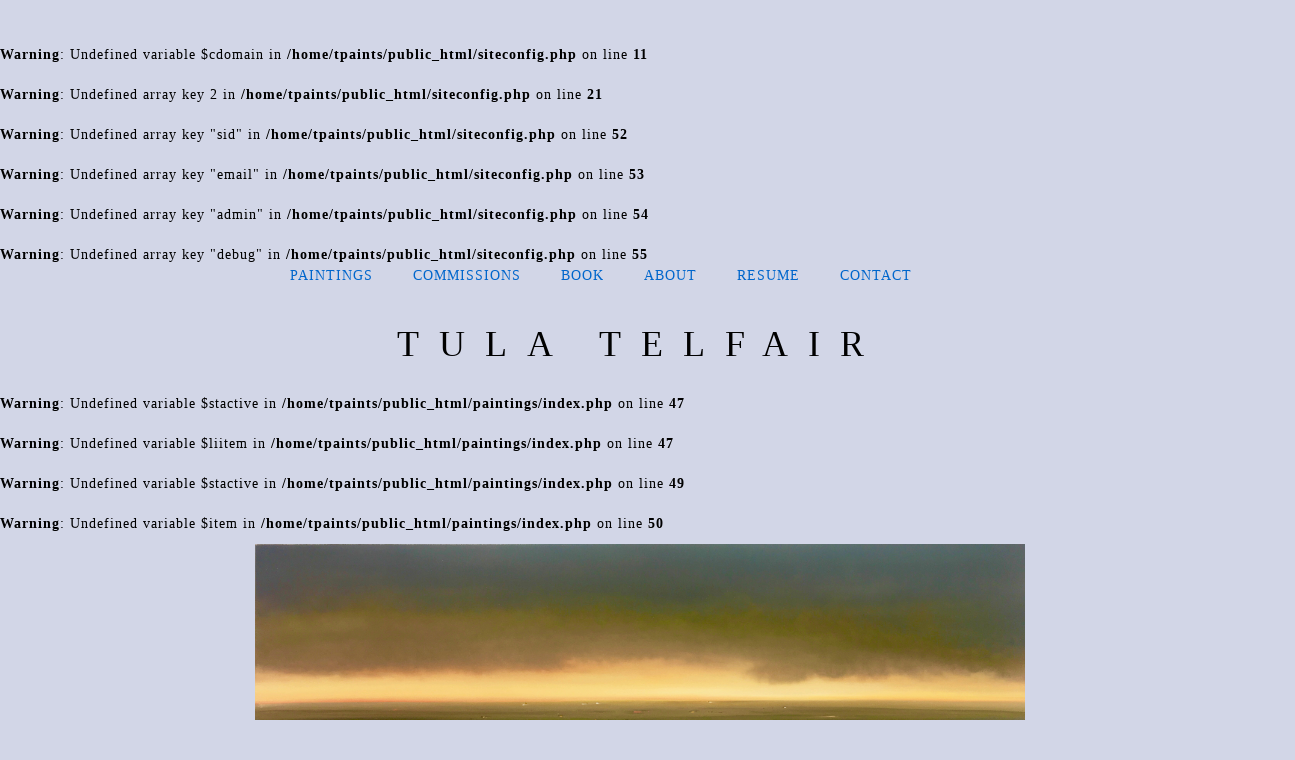

--- FILE ---
content_type: text/html; charset=UTF-8
request_url: https://tulatelfair.com/paintings/?Disguising_Nature
body_size: 36924
content:
<!doctype html>
<html>
<head>
<meta charset="utf-8">
<meta http-equiv="X-UA-Compatible" content="IE=edge">
<meta name="viewport" content="width=device-width, initial-scale=1">
<br />
<b>Warning</b>:  Undefined variable $cdomain in <b>/home/tpaints/public_html/siteconfig.php</b> on line <b>11</b><br />
<br />
<b>Warning</b>:  Undefined array key 2 in <b>/home/tpaints/public_html/siteconfig.php</b> on line <b>21</b><br />
<br />
<b>Warning</b>:  Undefined array key "sid" in <b>/home/tpaints/public_html/siteconfig.php</b> on line <b>52</b><br />
<br />
<b>Warning</b>:  Undefined array key "email" in <b>/home/tpaints/public_html/siteconfig.php</b> on line <b>53</b><br />
<br />
<b>Warning</b>:  Undefined array key "admin" in <b>/home/tpaints/public_html/siteconfig.php</b> on line <b>54</b><br />
<br />
<b>Warning</b>:  Undefined array key "debug" in <b>/home/tpaints/public_html/siteconfig.php</b> on line <b>55</b><br />
<meta http-equiv="Content-Type" content="text/html; charset=utf-8" />
<title>Tula Telfair - landscape oil paintings</title>
<META NAME="description" CONTENT="Tula Telfair, artist and lanscape oil painter, is a Professor of Art in the Department of Art and Art History at Wesleyan University in Middletown, Connecticut, and lives and works in New York City. She has landscape oil paintings work in collections around the world, and has shown extensively in one-person and group exhibitions in the United States and abroad. She is represented by Forum Gallery.">
<META NAME="keywords" CONTENT="Tula Telfair, landscape oil paintings, artist, Forum Gallery">
<META NAME="robots" content="ALL">
<META NAME="rating" content="General">
<META NAME="revisit-after" content="1 day">
<META NAME="distribution" content="Global">
<META NAME="author" content="CVI">
<META NAME="Language" content="English">
<META NAME="copyright" content="Copyright CVI All Rights Reserved">

<meta name="viewport" content="initial-scale=1">

<script src="/js/jquery-3.2.1.js"></script>
<script src="/js/bootstrap.min.js"></script>

<link href="/css/bootstrap.min.css" rel="stylesheet" type="text/css">
<link href="/css/index.css" rel="stylesheet" type="text/css" />



<link href="../favicon.ico" rel="shortcut icon"  type="image/x-icon" />



</head>

<body>



<nav class="navbar navbar-custom">
<div class="container">
<div class="navbar-header">
<button type="button" class="navbar-toggle collapsed" data-toggle="collapse" data-target="#navbar" aria-expanded="false" aria-controls="navbar">
<span class="sr-only">Toggle navigation</span>
<span class="mob-menu">&#9776; Menu</span>
</button>
</div>
<div id="navbar" class="navbar-collapse collapse">
<ul class="nav navbar-nav">

<li><a href="/paintings.php">PAINTINGS</a></li>
<li><a href="/commissions.php">COMMISSIONS</a></li>
<li><a href="/book.php">BOOK</a></li>
<li><a href="/about.php">ABOUT</a></li>
<li><a href="/resume.php">RESUME</a></li>
<li><a href="/contact.php">CONTACT</a></li>

</ul>

</div>
</div>
</nav>


<div class="row">
<div class="col-sm-12"><h1><a href="/">TULA TELFAIR</a></h1></div>
</div><br />
<b>Warning</b>:  Undefined variable $stactive in <b>/home/tpaints/public_html/paintings/index.php</b> on line <b>47</b><br />
<br />
<b>Warning</b>:  Undefined variable $liitem in <b>/home/tpaints/public_html/paintings/index.php</b> on line <b>47</b><br />
<br />
<b>Warning</b>:  Undefined variable $stactive in <b>/home/tpaints/public_html/paintings/index.php</b> on line <b>49</b><br />
<br />
<b>Warning</b>:  Undefined variable $item in <b>/home/tpaints/public_html/paintings/index.php</b> on line <b>50</b><br />


<div class="container">

<div id="myCarousel" class="carousel slide" data-ride="carousel" data-interval="false">

<ol class="carousel-indicators">
<li data-target="#myCarousel" data-slide-to="0" class=""></li><li data-target="#myCarousel" data-slide-to="1" class=""></li><li data-target="#myCarousel" data-slide-to="2" class=""></li><li data-target="#myCarousel" data-slide-to="3" class=""></li><li data-target="#myCarousel" data-slide-to="4" class=""></li><li data-target="#myCarousel" data-slide-to="5" class=""></li><li data-target="#myCarousel" data-slide-to="6" class=""></li><li data-target="#myCarousel" data-slide-to="7" class=""></li><li data-target="#myCarousel" data-slide-to="8" class=""></li><li data-target="#myCarousel" data-slide-to="9" class=""></li><li data-target="#myCarousel" data-slide-to="10" class=""></li><li data-target="#myCarousel" data-slide-to="11" class=""></li><li data-target="#myCarousel" data-slide-to="12" class=""></li><li data-target="#myCarousel" data-slide-to="13" class=""></li><li data-target="#myCarousel" data-slide-to="14" class=""></li><li data-target="#myCarousel" data-slide-to="15" class="active"></li><li data-target="#myCarousel" data-slide-to="16" class=""></li><li data-target="#myCarousel" data-slide-to="17" class=""></li><li data-target="#myCarousel" data-slide-to="18" class=""></li><li data-target="#myCarousel" data-slide-to="19" class=""></li><li data-target="#myCarousel" data-slide-to="20" class=""></li><li data-target="#myCarousel" data-slide-to="21" class=""></li><li data-target="#myCarousel" data-slide-to="22" class=""></li><li data-target="#myCarousel" data-slide-to="23" class=""></li><li data-target="#myCarousel" data-slide-to="24" class=""></li><li data-target="#myCarousel" data-slide-to="25" class=""></li><li data-target="#myCarousel" data-slide-to="26" class=""></li><li data-target="#myCarousel" data-slide-to="27" class=""></li><li data-target="#myCarousel" data-slide-to="28" class=""></li><li data-target="#myCarousel" data-slide-to="29" class=""></li><li data-target="#myCarousel" data-slide-to="30" class=""></li><li data-target="#myCarousel" data-slide-to="31" class=""></li><li data-target="#myCarousel" data-slide-to="32" class=""></li><li data-target="#myCarousel" data-slide-to="33" class=""></li><li data-target="#myCarousel" data-slide-to="34" class=""></li><li data-target="#myCarousel" data-slide-to="35" class=""></li><li data-target="#myCarousel" data-slide-to="36" class=""></li><li data-target="#myCarousel" data-slide-to="37" class=""></li><li data-target="#myCarousel" data-slide-to="38" class=""></li><li data-target="#myCarousel" data-slide-to="39" class=""></li><li data-target="#myCarousel" data-slide-to="40" class=""></li><li data-target="#myCarousel" data-slide-to="41" class=""></li><li data-target="#myCarousel" data-slide-to="42" class=""></li><li data-target="#myCarousel" data-slide-to="43" class=""></li><li data-target="#myCarousel" data-slide-to="44" class=""></li><li data-target="#myCarousel" data-slide-to="45" class=""></li><li data-target="#myCarousel" data-slide-to="46" class=""></li><li data-target="#myCarousel" data-slide-to="47" class=""></li><li data-target="#myCarousel" data-slide-to="48" class=""></li><li data-target="#myCarousel" data-slide-to="49" class=""></li><li data-target="#myCarousel" data-slide-to="50" class=""></li><li data-target="#myCarousel" data-slide-to="51" class=""></li><li data-target="#myCarousel" data-slide-to="52" class=""></li><li data-target="#myCarousel" data-slide-to="53" class=""></li><li data-target="#myCarousel" data-slide-to="54" class=""></li><li data-target="#myCarousel" data-slide-to="55" class=""></li><li data-target="#myCarousel" data-slide-to="56" class=""></li><li data-target="#myCarousel" data-slide-to="57" class=""></li><li data-target="#myCarousel" data-slide-to="58" class=""></li><li data-target="#myCarousel" data-slide-to="59" class=""></li><li data-target="#myCarousel" data-slide-to="60" class=""></li><li data-target="#myCarousel" data-slide-to="61" class=""></li><li data-target="#myCarousel" data-slide-to="62" class=""></li><li data-target="#myCarousel" data-slide-to="63" class=""></li><li data-target="#myCarousel" data-slide-to="64" class=""></li><li data-target="#myCarousel" data-slide-to="65" class=""></li><li data-target="#myCarousel" data-slide-to="66" class=""></li><li data-target="#myCarousel" data-slide-to="67" class=""></li><li data-target="#myCarousel" data-slide-to="68" class=""></li><li data-target="#myCarousel" data-slide-to="69" class=""></li><li data-target="#myCarousel" data-slide-to="70" class=""></li><li data-target="#myCarousel" data-slide-to="71" class=""></li><li data-target="#myCarousel" data-slide-to="72" class=""></li><li data-target="#myCarousel" data-slide-to="73" class=""></li><li data-target="#myCarousel" data-slide-to="74" class=""></li><li data-target="#myCarousel" data-slide-to="75" class=""></li><li data-target="#myCarousel" data-slide-to="76" class=""></li><li data-target="#myCarousel" data-slide-to="77" class=""></li><li data-target="#myCarousel" data-slide-to="78" class=""></li><li data-target="#myCarousel" data-slide-to="79" class=""></li><li data-target="#myCarousel" data-slide-to="80" class=""></li><li data-target="#myCarousel" data-slide-to="81" class=""></li><li data-target="#myCarousel" data-slide-to="82" class=""></li><li data-target="#myCarousel" data-slide-to="83" class=""></li><li data-target="#myCarousel" data-slide-to="84" class=""></li></ol>

<div class="carousel-inner">
<div class="item "><img src="../uploads/Paintings-Oscillations-of-the-Heart.jpg" alt="Oscillations of the Heart" border="0" class="img-responsive center-block">
<div class="row row-pad5"><div class="col-sm-12 center-block">Oscillations of the Heart<br>2019, Oil On Canvas, 68" x 70"</div></div>
</div><div class="item "><img src="../uploads/Paintings-Its-Meaning-Has-Shifted.jpg" alt="Its Meaning Has Shifted" border="0" class="img-responsive center-block">
<div class="row row-pad5"><div class="col-sm-12 center-block">Its Meaning Has Shifted<br>2019, Oil On Canvas, 58" x 98"</div></div>
</div><div class="item "><img src="../uploads/Paintings-One-Account-of-Nature-Replaces-Another.jpg" alt="One Account of Nature Replaces Another" border="0" class="img-responsive center-block">
<div class="row row-pad5"><div class="col-sm-12 center-block">One Account of Nature Replaces Another<br>2019, Oil On Canvas, 58" x 98"</div></div>
</div><div class="item "><img src="../uploads/Paintings-Order-Masquerading-as-Randomness.jpg" alt="Order Masquerading as Randomness" border="0" class="img-responsive center-block">
<div class="row row-pad5"><div class="col-sm-12 center-block">Order Masquerading as Randomness<br>2019, Oil On Canvas, 60" x 80"</div></div>
</div><div class="item "><img src="../uploads/Paintings-Remembered-African-Landscape.jpg" alt="Remembered African Landscape" border="0" class="img-responsive center-block">
<div class="row row-pad5"><div class="col-sm-12 center-block">Remembered African Landscape<br>2019, Oil On Canvas, 11" x 14"</div></div>
</div><div class="item "><img src="../uploads/Paintings-With-Friction-the-Realtionshiop-Becomes-Complicated.jpg" alt="With Friction the Relationship Becomes Complicated" border="0" class="img-responsive center-block">
<div class="row row-pad5"><div class="col-sm-12 center-block">With Friction the Relationship Becomes Complicated<br>2019, Oil On Canvas, 60" x 76"</div></div>
</div><div class="item "><img src="../uploads/Paintings-The-Quest-to-Recall-Discoveries.jpg" alt="The Quest to Recall Discoveries" border="0" class="img-responsive center-block">
<div class="row row-pad5"><div class="col-sm-12 center-block">The Quest to Recall Discoveries<br>2019, Oil On Canvas, 60" x 80"</div></div>
</div><div class="item "><img src="../uploads/Paintings-Set-To-Run-For-Eternity.jpg" alt="Set To Run For Eternity" border="0" class="img-responsive center-block">
<div class="row row-pad5"><div class="col-sm-12 center-block">Set To Run For Eternity<br>2019, Oil On Canvas, 68" x 90"</div></div>
</div><div class="item "><img src="../uploads/Paintings-Preserving-the-Secrets-of-Time.jpg" alt="Preserving the Secrets of Time" border="0" class="img-responsive center-block">
<div class="row row-pad5"><div class="col-sm-12 center-block">Preserving the Secrets of Time<br>2019, Oil On Canvas, 55" x 78"</div></div>
</div><div class="item "><img src="../uploads/Paintings-Vision-Transformed-the-Site---Remembered-Landscape.jpg" alt="Vision Transformed the Site   Remembered Landscape" border="0" class="img-responsive center-block">
<div class="row row-pad5"><div class="col-sm-12 center-block">Vision Transformed the Site   Remembered Landscape<br>2018, Oil On Canvas, 24" x 36"</div></div>
</div><div class="item "><img src="../uploads/Paintings-Remembered-American-Landscape-2.jpg" alt="Remembered American Landscape 2" border="0" class="img-responsive center-block">
<div class="row row-pad5"><div class="col-sm-12 center-block">Remembered American Landscape 2<br>2018, Oil On Canvas, 11" x 14"</div></div>
</div><div class="item "><img src="../uploads/Paintings-Remembered-American-Landscape-2-2.jpg" alt="Remembered American Landscape 1" border="0" class="img-responsive center-block">
<div class="row row-pad5"><div class="col-sm-12 center-block">Remembered American Landscape 1<br>2018, Oil On Canvas, 11" x 14"</div></div>
</div><div class="item "><img src="../uploads/Paintings-The-Land-is-Patient---Remembered-Landscape.jpg" alt="The Land is Patient   Remembered Landscape" border="0" class="img-responsive center-block">
<div class="row row-pad5"><div class="col-sm-12 center-block">The Land is Patient   Remembered Landscape<br>2018, Oil On Canvas, 24" x 36"</div></div>
</div><div class="item "><img src="../uploads/Paintings-Represents-Only-a-Part---Remembered-Landscape.jpg" alt="Represents Only a Part   Remembered Landscape" border="0" class="img-responsive center-block">
<div class="row row-pad5"><div class="col-sm-12 center-block">Represents Only a Part   Remembered Landscape<br>2018, Oil On Canvas, 20" x 30"</div></div>
</div><div class="item "><img src="../uploads/Paintings-Segera---Fileds-of-Memory.jpg" alt="Segera   Fileds of Memory" border="0" class="img-responsive center-block">
<div class="row row-pad5"><div class="col-sm-12 center-block">Segera   Fileds of Memory<br>2018, Oil On Canvas, 20" x 30"</div></div>
</div><div class="item active"><img src="../uploads/Paintings-Disguising-Nature.jpg" alt="Disguising Nature" border="0" class="img-responsive center-block">
<div class="row row-pad5"><div class="col-sm-12 center-block">Disguising Nature<br>2018, Oil On Canvas, 28" x 84"</div></div>
</div><div class="item "><img src="../uploads/Paintings-Will-Outlast-US-All---Remembered-Landscape.jpg" alt="Will Outlast US All   Remembered Landscape" border="0" class="img-responsive center-block">
<div class="row row-pad5"><div class="col-sm-12 center-block">Will Outlast US All   Remembered Landscape<br>2018, Oil On Canvas, 22" x 28"</div></div>
</div><div class="item "><img src="../uploads/Paintings-Segera---Remembered-Landscape.jpg" alt="Segera   Remembered Landscape" border="0" class="img-responsive center-block">
<div class="row row-pad5"><div class="col-sm-12 center-block">Segera   Remembered Landscape<br>2018, Oil On Canvas, 22" x 28"</div></div>
</div><div class="item "><img src="../uploads/Paintings-Slip.jpg" alt="Slip" border="0" class="img-responsive center-block">
<div class="row row-pad5"><div class="col-sm-12 center-block">Slip<br>2018, Oil On Canvas, 11" x 14"</div></div>
</div><div class="item "><img src="../uploads/Paintings-Inspiring-Passion.jpg" alt="Inspiring Passion" border="0" class="img-responsive center-block">
<div class="row row-pad5"><div class="col-sm-12 center-block">Inspiring Passion<br>2016, Oil On Canvas, 65" x 100"</div></div>
</div><div class="item "><img src="../uploads/Paintings-Thories-Abound.jpg" alt="Thories Abound" border="0" class="img-responsive center-block">
<div class="row row-pad5"><div class="col-sm-12 center-block">Thories Abound<br>2016, Oil On Canvas, 68" x 90"</div></div>
</div><div class="item "><img src="../uploads/Paintings-Encountering-Dormant-Connections.jpg" alt="Encountering Dormant Connections" border="0" class="img-responsive center-block">
<div class="row row-pad5"><div class="col-sm-12 center-block">Encountering Dormant Connections<br>2016, Oil On Canvas, 55" x 78"</div></div>
</div><div class="item "><img src="../uploads/Paintings-Shades-of-Consciousness.jpg" alt="Shades Of Consciousness" border="0" class="img-responsive center-block">
<div class="row row-pad5"><div class="col-sm-12 center-block">Shades Of Consciousness<br>2016, Oil On Canvas, 65" x 100"</div></div>
</div><div class="item "><img src="../uploads/Paintings-Examining-and-Inventing-Narratives.jpg" alt="Examining And Inventing Narratives" border="0" class="img-responsive center-block">
<div class="row row-pad5"><div class="col-sm-12 center-block">Examining And Inventing Narratives<br>2016, Oil On Canvas, 65" x 86"</div></div>
</div><div class="item "><img src="../uploads/Paintings-Erasing-Boundaries.jpg" alt="Erasing Boundaries" border="0" class="img-responsive center-block">
<div class="row row-pad5"><div class="col-sm-12 center-block">Erasing Boundaries<br>2016, Oil On Canvas, 70" x 99"</div></div>
</div><div class="item "><img src="../uploads/Paintings-Between-Acceptance-and-Desire.jpg" alt="Between Acceptance And Desire" border="0" class="img-responsive center-block">
<div class="row row-pad5"><div class="col-sm-12 center-block">Between Acceptance And Desire<br>2016, Oil On Canvas, 65" x 86"</div></div>
</div><div class="item "><img src="../uploads/Paintings-The-Contemporary-Sublime.jpg" alt="The Contemporary Sublime" border="0" class="img-responsive center-block">
<div class="row row-pad5"><div class="col-sm-12 center-block">The Contemporary Sublime<br>2014, Oil On Canvas, 72" x 96"</div></div>
</div><div class="item "><img src="../uploads/Paintings-Replacing-the-Idea-of-Nature.jpg" alt="Replacing The Idea Of Nature" border="0" class="img-responsive center-block">
<div class="row row-pad5"><div class="col-sm-12 center-block">Replacing The Idea Of Nature<br>2014, Oil On Canvas, 63" x 100"</div></div>
</div><div class="item "><img src="../uploads/Paintings-Context-Dependent.jpg" alt="Context Dependent" border="0" class="img-responsive center-block">
<div class="row row-pad5"><div class="col-sm-12 center-block">Context Dependent<br>2014, Oil On Canvas, 63" x 85"</div></div>
</div><div class="item "><img src="../uploads/Paintings-The-Unfamiliar-Truth.jpg" alt="The Unfamiliar Truth" border="0" class="img-responsive center-block">
<div class="row row-pad5"><div class="col-sm-12 center-block">The Unfamiliar Truth<br>2014, Oil On Canvas, 72" x 90"</div></div>
</div><div class="item "><img src="../uploads/Paintings-Reshaping-Mythology.jpg" alt="Reshaping Mythology" border="0" class="img-responsive center-block">
<div class="row row-pad5"><div class="col-sm-12 center-block">Reshaping Mythology<br>2014, Oil On Canvas, 65" x 96"</div></div>
</div><div class="item "><img src="../uploads/Paintings-An-Agent-of-Seduction.jpg" alt="An Agent Of Seduction" border="0" class="img-responsive center-block">
<div class="row row-pad5"><div class="col-sm-12 center-block">An Agent Of Seduction<br>2014, Oil On Canvas, 63" x 80"</div></div>
</div><div class="item "><img src="../uploads/Paintings-Encoding-Will-Help-Recognition.jpg" alt="Encoding Will Help Recognition" border="0" class="img-responsive center-block">
<div class="row row-pad5"><div class="col-sm-12 center-block">Encoding Will Help Recognition<br>2014, Oil On Canvas, 72" x 100"</div></div>
</div><div class="item "><img src="../uploads/Paintings-The-Wilderness-Does-Not-Locate-Itself.jpg" alt="Wilderness Does Not Locate Itself" border="0" class="img-responsive center-block">
<div class="row row-pad5"><div class="col-sm-12 center-block">Wilderness Does Not Locate Itself<br>2014, Oil On Canvas, 72" x 119"</div></div>
</div><div class="item "><img src="../uploads/Paintings-The-Past-is-Pressed-Up-Against-the-Present.jpg" alt="The Past Is Pressed Up Against The Present" border="0" class="img-responsive center-block">
<div class="row row-pad5"><div class="col-sm-12 center-block">The Past Is Pressed Up Against The Present<br>2014, Oil On Canvas, 72" x 96"</div></div>
</div><div class="item "><img src="../uploads/Paintings-The-Structured-Depth-of-Meaning-and-Desire.jpg" alt="The Structured Depth Of Meaning And Desire" border="0" class="img-responsive center-block">
<div class="row row-pad5"><div class="col-sm-12 center-block">The Structured Depth Of Meaning And Desire<br>2014, Oil On Canvas, 72" x 100"</div></div>
</div><div class="item "><img src="../uploads/Paintings-Civilization-Could-Not-Do-Without-It.jpg" alt="Civilization Could Not Do Without It" border="0" class="img-responsive center-block">
<div class="row row-pad5"><div class="col-sm-12 center-block">Civilization Could Not Do Without It<br>2014, Oil On Canvas, 75" x 100"</div></div>
</div><div class="item "><img src="../uploads/Paintings-Decisions-Based-on-Intuition.jpg" alt="Decisions Based On Intuition" border="0" class="img-responsive center-block">
<div class="row row-pad5"><div class="col-sm-12 center-block">Decisions Based On Intuition<br>2012, Oil On Canvas, 38" x 62"</div></div>
</div><div class="item "><img src="../uploads/Paintings-Illusions-and-Paradoxes.jpg" alt="Illusions And Paradoxes" border="0" class="img-responsive center-block">
<div class="row row-pad5"><div class="col-sm-12 center-block">Illusions And Paradoxes<br>2012, Oil On Canvas, 38" x 62"</div></div>
</div><div class="item "><img src="../uploads/Paintings-Afterimage.jpg" alt="Afterimage" border="0" class="img-responsive center-block">
<div class="row row-pad5"><div class="col-sm-12 center-block">Afterimage<br>2012, Oil On Canvas, 38" x 62"</div></div>
</div><div class="item "><img src="../uploads/Paintings-Statistics-Can-be-Misleading.jpg" alt="Statistics Can Be Misleading" border="0" class="img-responsive center-block">
<div class="row row-pad5"><div class="col-sm-12 center-block">Statistics Can Be Misleading<br>2011, Oil On Canvas, 60" x 60"</div></div>
</div><div class="item "><img src="../uploads/Paintings-Explaining-Techniques-of-Illusions.jpg" alt="Explaining Techniques Of Illusions" border="0" class="img-responsive center-block">
<div class="row row-pad5"><div class="col-sm-12 center-block">Explaining Techniques Of Illusions<br>2011, Oil On Canvas, 60" x 60"</div></div>
</div><div class="item "><img src="../uploads/Paintings-Intimicy-Gradient-II.jpg" alt="Intimicy Gradient II" border="0" class="img-responsive center-block">
<div class="row row-pad5"><div class="col-sm-12 center-block">Intimicy Gradient II<br>2011, Oil On Canvas, 80" x 84"</div></div>
</div><div class="item "><img src="../uploads/Paintings-The-Proper-Arrangements.jpg" alt="The Proper Arrangements" border="0" class="img-responsive center-block">
<div class="row row-pad5"><div class="col-sm-12 center-block">The Proper Arrangements<br>2011, Oil On Canvas, 60" x 60"</div></div>
</div><div class="item "><img src="../uploads/Paintings-The-Chemistry-of-Time.jpg" alt="The Chemistry Of Time" border="0" class="img-responsive center-block">
<div class="row row-pad5"><div class="col-sm-12 center-block">The Chemistry Of Time<br>2011, Oil On Canvas, 79" x 79"</div></div>
</div><div class="item "><img src="../uploads/Paintings-Built-Exclusively-for-Delight.jpg" alt="Built Exclusively For Delight" border="0" class="img-responsive center-block">
<div class="row row-pad5"><div class="col-sm-12 center-block">Built Exclusively For Delight<br>2011, Oil On Canvas, 60" x 80"</div></div>
</div><div class="item "><img src="../uploads/Paintings-Exploring-New-Codes.jpg" alt="Exploring New Codes" border="0" class="img-responsive center-block">
<div class="row row-pad5"><div class="col-sm-12 center-block">Exploring New Codes<br>2011, Oil On Canvas, 60" x 60"</div></div>
</div><div class="item "><img src="../uploads/Paintings-Bypassing-the-Historical-Split.jpg" alt="Bypassing The Historical Split" border="0" class="img-responsive center-block">
<div class="row row-pad5"><div class="col-sm-12 center-block">Bypassing The Historical Split<br>2011, Oil On Canvas, 60" x 60"</div></div>
</div><div class="item "><img src="../uploads/Paintings-The-Scandal-of-Pleasure---Second-Stories.jpg" alt="The Scandal Of Pleasure   Second Stories" border="0" class="img-responsive center-block">
<div class="row row-pad5"><div class="col-sm-12 center-block">The Scandal Of Pleasure   Second Stories<br>2011, Oil On Canvas, 60" x 80"</div></div>
</div><div class="item "><img src="../uploads/Paintings-A-Cognititive-Paradise.jpg" alt="A Cognititive Paradise" border="0" class="img-responsive center-block">
<div class="row row-pad5"><div class="col-sm-12 center-block">A Cognititive Paradise<br>2011, Oil On Canvas, 60" x 60"</div></div>
</div><div class="item "><img src="../uploads/Paintings-Pure-Formal-Manipulation.jpg" alt="Pure Formal Manipulation" border="0" class="img-responsive center-block">
<div class="row row-pad5"><div class="col-sm-12 center-block">Pure Formal Manipulation<br>2010, Oil On Canvas, 60" x 60"</div></div>
</div><div class="item "><img src="../uploads/Paintings-Considering-the-Contrary-Positions.jpg" alt="Considering The Contrary Positions" border="0" class="img-responsive center-block">
<div class="row row-pad5"><div class="col-sm-12 center-block">Considering The Contrary Positions<br>2010, Oil On Canvas, 60" x 80"</div></div>
</div><div class="item "><img src="../uploads/Paintings-Pleasure-Was-Considered-Decadent.jpg" alt="Pleasure Was Considered Decadent" border="0" class="img-responsive center-block">
<div class="row row-pad5"><div class="col-sm-12 center-block">Pleasure Was Considered Decadent<br>2010, Oil On Canvas, 70" x 80"</div></div>
</div><div class="item "><img src="../uploads/Paintings-The-Essential-Elements-of-Romanticism.jpg" alt="The Essential Elements Of Romanticism" border="0" class="img-responsive center-block">
<div class="row row-pad5"><div class="col-sm-12 center-block">The Essential Elements Of Romanticism<br>2010, Oil On Canvas, 60" x 80"</div></div>
</div><div class="item "><img src="../uploads/Paintings-The-Structure-of-Matter.jpg" alt="The Structure Of Matter" border="0" class="img-responsive center-block">
<div class="row row-pad5"><div class="col-sm-12 center-block">The Structure Of Matter<br>2010, Oil On Canvas, 74" x 100"</div></div>
</div><div class="item "><img src="../uploads/Paintings-Order-is-a-Necessary-Counterpart-to-Sensuality.jpg" alt="Order Is A Necessary Counterpart To Sensuality" border="0" class="img-responsive center-block">
<div class="row row-pad5"><div class="col-sm-12 center-block">Order Is A Necessary Counterpart To Sensuality<br>2010, Oil On Canvas, 74" x 95"</div></div>
</div><div class="item "><img src="../uploads/Paintings-Non-Invasive-Methods-of-Examination-Were-Lacking.jpg" alt="Non Invasive Methods Of Examination Were Lacking" border="0" class="img-responsive center-block">
<div class="row row-pad5"><div class="col-sm-12 center-block">Non Invasive Methods Of Examination Were Lacking<br>2010, Oil On Canvas, 75" x 94"</div></div>
</div><div class="item "><img src="../uploads/Paintings-Most-Approaches-Suffer-from-the-Predictable-Isolation-of-Schools.jpg" alt="Most Approaches Suffer From The Predictable Isolation Of Schools" border="0" class="img-responsive center-block">
<div class="row row-pad5"><div class="col-sm-12 center-block">Most Approaches Suffer From The Predictable Isolation Of Schools<br>2010, Oil On Canvas, 72" x 108"</div></div>
</div><div class="item "><img src="../uploads/Paintings-Successive-Sequences.jpg" alt="Successive Sequences" border="0" class="img-responsive center-block">
<div class="row row-pad5"><div class="col-sm-12 center-block">Successive Sequences<br>2008, Oil On Canvas, 73" x 100"</div></div>
</div><div class="item "><img src="../uploads/Paintings-Stretching-the-Material-Limits.jpg" alt="Stretching The Material Limits" border="0" class="img-responsive center-block">
<div class="row row-pad5"><div class="col-sm-12 center-block">Stretching The Material Limits<br>2008, Oil On Canvas, 73" x 103"</div></div>
</div><div class="item "><img src="../uploads/Paintings-Exploring-the-Material-Limits.jpg" alt="Exploring The Material Limits" border="0" class="img-responsive center-block">
<div class="row row-pad5"><div class="col-sm-12 center-block">Exploring The Material Limits<br>2008, Oil On Canvas, 80" x 84"</div></div>
</div><div class="item "><img src="../uploads/Paintings-Within-the-Reality-of-Ideas.jpg" alt="Within The Reality Of Ideas" border="0" class="img-responsive center-block">
<div class="row row-pad5"><div class="col-sm-12 center-block">Within The Reality Of Ideas<br>2008, Oil On Canvas, 60" x 60"</div></div>
</div><div class="item "><img src="../uploads/Paintings-Understanding-the-Origin-of-Perception.jpg" alt="Understanding The Origin Of Perception" border="0" class="img-responsive center-block">
<div class="row row-pad5"><div class="col-sm-12 center-block">Understanding The Origin Of Perception<br>2008, Oil On Canvas, 60" x 60"</div></div>
</div><div class="item "><img src="../uploads/Paintings-Considering-the-Particularities-of-the-Relationship.jpg" alt="Considering The Particularities Of The Relationship" border="0" class="img-responsive center-block">
<div class="row row-pad5"><div class="col-sm-12 center-block">Considering The Particularities Of The Relationship<br>2008, Oil On Canvas, 60" x 60"</div></div>
</div><div class="item "><img src="../uploads/Paintings-Modulating-Formal-Elements.jpg" alt="Modulating Formal Elements" border="0" class="img-responsive center-block">
<div class="row row-pad5"><div class="col-sm-12 center-block">Modulating Formal Elements<br>2008, Oil On Canvas, 60" x 60"</div></div>
</div><div class="item "><img src="../uploads/Paintings-Strategies-of-Co-Existing-Difference.jpg" alt="Strategies Of Co Existing Difference" border="0" class="img-responsive center-block">
<div class="row row-pad5"><div class="col-sm-12 center-block">Strategies Of Co Existing Difference<br>2008, Oil On Canvas, 60" x 60"</div></div>
</div><div class="item "><img src="../uploads/Paintings-Early-Utopian-Ideals.jpg" alt="Early Utopian Ideals" border="0" class="img-responsive center-block">
<div class="row row-pad5"><div class="col-sm-12 center-block">Early Utopian Ideals<br>2008, Oil On Canvas, 60" x 60"</div></div>
</div><div class="item "><img src="../uploads/Paintings-Defining-the-Precise-Nature-of-Space.jpg" alt="Defining The Precise Nature Of Space" border="0" class="img-responsive center-block">
<div class="row row-pad5"><div class="col-sm-12 center-block">Defining The Precise Nature Of Space<br>2008, Oil On Canvas, 64" x 80"</div></div>
</div><div class="item "><img src="../uploads/Paintings-Imagination-in-the-Service-of-Truth.jpg" alt="Imagination In The Service Of Truth" border="0" class="img-responsive center-block">
<div class="row row-pad5"><div class="col-sm-12 center-block">Imagination In The Service Of Truth<br>2008, Oil On Canvas, 60" x 60"</div></div>
</div><div class="item "><img src="../uploads/Paintings-Is-Memory-the-Product-of-Historical-Time.jpg" alt="Is Memory The Product Of Historical Time?" border="0" class="img-responsive center-block">
<div class="row row-pad5"><div class="col-sm-12 center-block">Is Memory The Product Of Historical Time?<br>2008, Oil On Canvas, 60" x 60"</div></div>
</div><div class="item "><img src="../uploads/Paintings-The-Question-of-Limits.jpg" alt="The Question Of Limits" border="0" class="img-responsive center-block">
<div class="row row-pad5"><div class="col-sm-12 center-block">The Question Of Limits<br>2008, Oil On Canvas, 60" x 60"</div></div>
</div><div class="item "><img src="../uploads/Paintings-Elevated-to-the-Ideal.jpg" alt="Elevated To The Ideal" border="0" class="img-responsive center-block">
<div class="row row-pad5"><div class="col-sm-12 center-block">Elevated To The Ideal<br>2004, Oil On Canvas, 64" x 80"</div></div>
</div><div class="item "><img src="../uploads/Paintings-The-Importance-of-Contrast.jpg" alt="The Importance Of Contrast" border="0" class="img-responsive center-block">
<div class="row row-pad5"><div class="col-sm-12 center-block">The Importance Of Contrast<br>2003, Oil On Canvas, 64" x 145"</div></div>
</div><div class="item "><img src="../uploads/Paintings-The-Question-of-Limits-II.jpg" alt="The Question Of Limits II" border="0" class="img-responsive center-block">
<div class="row row-pad5"><div class="col-sm-12 center-block">The Question Of Limits II<br>2003, Oil On Canvas, 64" x 64"</div></div>
</div><div class="item "><img src="../uploads/Paintings-Spatial-Devices-Can-Take-Any-Form.jpg" alt="Spatial Devices Can Take Any Form" border="0" class="img-responsive center-block">
<div class="row row-pad5"><div class="col-sm-12 center-block">Spatial Devices Can Take Any Form<br>2003, Oil On Canvas, 60" x 60"</div></div>
</div><div class="item "><img src="../uploads/Paintings-Untitled-Cloud.jpg" alt="Untitled Cloud" border="0" class="img-responsive center-block">
<div class="row row-pad5"><div class="col-sm-12 center-block">Untitled Cloud<br>2002, Oil On Canvas, 64" x 64"</div></div>
</div><div class="item "><img src="../uploads/Paintings-Obscured-to-the-Eye-Apparent-on-the-Map.jpg" alt="Obscured To The Eye Apparent On The Map" border="0" class="img-responsive center-block">
<div class="row row-pad5"><div class="col-sm-12 center-block">Obscured To The Eye Apparent On The Map<br>2001, Oil On Canvas, 79" x 100"</div></div>
</div><div class="item "><img src="../uploads/Paintings-Aimed-to-Experience-Pleasure.jpg" alt="Aimed To Experience Pleasure" border="0" class="img-responsive center-block">
<div class="row row-pad5"><div class="col-sm-12 center-block">Aimed To Experience Pleasure<br>2001, Oil On Canvas, 75" x 100"</div></div>
</div><div class="item "><img src="../uploads/Paintings-Successive-Sequence-II.jpg" alt="Successive Sequence II" border="0" class="img-responsive center-block">
<div class="row row-pad5"><div class="col-sm-12 center-block">Successive Sequence II<br>2001, Oil On Canvas, 73" x 108"</div></div>
</div><div class="item "><img src="../uploads/Paintings-Reduction-Occurs-in-Less-Obvious-Ways.jpg" alt="Reduction Occurs In Less Obvious Ways" border="0" class="img-responsive center-block">
<div class="row row-pad5"><div class="col-sm-12 center-block">Reduction Occurs In Less Obvious Ways<br>2001, Oil On Canvas, 57" x 57"</div></div>
</div><div class="item "><img src="../uploads/Paintings-There-is-Rarely-Pleasure-Without-Seduction,-or-Seduction-Without-Illusion.jpg" alt="There Is Rarely Pleasure Without Seduction, Or Seduction Without Illusion" border="0" class="img-responsive center-block">
<div class="row row-pad5"><div class="col-sm-12 center-block">There Is Rarely Pleasure Without Seduction, Or Seduction Without Illusion<br>2001, Oil On Canvas, 64" x 64"</div></div>
</div><div class="item "><img src="../uploads/Paintings-Refers-to-Meanings-Outside-of-Itself.jpg" alt="Refers To Meanings Outside Of Itself" border="0" class="img-responsive center-block">
<div class="row row-pad5"><div class="col-sm-12 center-block">Refers To Meanings Outside Of Itself<br>2000, Oil On Canvas, 64" x 80"</div></div>
</div><div class="item "><img src="../uploads/Paintings-Dictoms-that-have-been-Trasmitted.jpg" alt="Dictoms That Have Been Trasmitted" border="0" class="img-responsive center-block">
<div class="row row-pad5"><div class="col-sm-12 center-block">Dictoms That Have Been Trasmitted<br>2000, Oil On Canvas, 79" x 100"</div></div>
</div><div class="item "><img src="../uploads/Paintings-Recasting-the-History.jpg" alt="Recasting The History" border="0" class="img-responsive center-block">
<div class="row row-pad5"><div class="col-sm-12 center-block">Recasting The History<br>2000, Oil On Canvas, 64" x 80"</div></div>
</div><div class="item "><img src="../uploads/Paintings-Questioning-Structures-II.jpg" alt="Questioning Structures II" border="0" class="img-responsive center-block">
<div class="row row-pad5"><div class="col-sm-12 center-block">Questioning Structures II<br>2000, Oil On Canvas, 64" x 80"</div></div>
</div></div>

<div class="row row-pad2">
<div class="col-sm-12 center-block">
<a class="left carousel-control" href="#myCarousel" data-slide="prev">
<span class="glyphicon glyphicon-chevron-left"></span>
<span class="sr-only">Previous</span>
</a>
<a class="right carousel-control" href="#myCarousel" data-slide="next">
<span class="glyphicon glyphicon-chevron-right"></span>
<span class="sr-only">Next</span>
</a>
</div>
</div>

</div>



</div>


<div class="row footer">
<div class="col-sm-12 center-block">copyright 2018 Tula Telfair, All Rights Reserved</div>
</div>



</body>
</html>

--- FILE ---
content_type: text/css
request_url: https://tulatelfair.com/css/index.css
body_size: 18737
content:
@charset "utf-8";
a {
	color: #0066cc ;
	text-decoration: none;
}
a:link {
	color: #0066cc ;
	text-decoration: none;
}
a:visited {
	color: #0066cc ;
	text-decoration: none;
}
a:hover {
	color: #000000 ;
	text-decoration: none;
}
a:active {
	color: #0066cc ;
	text-decoration: none;
}

.fa-plus,
.fa-plus:active,
.fa-plus:visited {
	color: #ce0f0f;
	text-decoration: none;
}
.fa-plus:hover {
	color: #0f5cce;
	text-decoration: none;
}
img-responsive {
	text-decoration: none;
	z-index: 0;
}
img {
	padding-top: 10px;
	padding-bottom: 10px;
	padding-right: 0px;
	padding-left: 0px;
	margin-top: 0px;
	margin-bottom: 0px;
	margin-right: 0px;
	margin-left: 0px;
}
.img-page {
	vertical-align: middle !important;
	display: table-cell !important;
    float: none !important;
}
.img-thumb {
	width: auto;
	max-height: 80px;
	padding: 0px;
	margin: 0px;
}
.td-img {
	width: auto;
	height: auto;
	padding: 0px !important;
	margin: 0px !important;
}
.image-sm-text-wrap-right {
	text-decoration: none;
	float: right;
	padding-top: 0px;
	padding-right: 0px;
	padding-bottom: 10px;
	padding-left: 10px;
	display: block;
	max-width: 100%;
	height: auto
}

.image-sm-text-wrap-left {
	text-decoration: none;
	float: left;
	padding-top: 0px;
	padding-right: 10px;
	padding-bottom: 10px;
	padding-left: 0px;
	vertical-align: middle;
	display: block;
	max-width: 100%;
	height: auto
}

.test-bor {
	text-decoration: none;
	border: 1px solid #F0F;
}
html{
	text-decoration: none;
}
body {
	text-decoration: none;
	font-family: Copperplate !important;
	font-size: 14px;
	color: #000000 !important;
	letter-spacing: 1px;
	min-height: 0px;
	padding-top: 25px;
	padding-bottom: 25px;
	margin: 0px;
	background-color: #d2d6e7 ;
}

.debug {
	position: absolute;
	top: 0px;
	left: 0px;
	z-index: -10000;
}

.container-fluid {
	text-decoration: none;
	background: transparent !important;
}
.container {
	text-decoration: none;
	background: transparent !important;
	z-index: 0 !important;
	max-width: 800px;
}


.nav {
	padding-top: 0px;
	padding-bottom: 0px;
	padding-right: 0px;
	padding-left: 0px;
	margin-top: 0px !important;
	margin-bottom: 0px !important;
	margin-right: auto;
	margin-left: auto;
}
.navbar {
	padding-top: 0px;
	padding-bottom: 0px;
	padding-right: 0px;
	padding-left: 0px;
	margin-top: 0px !important;
	margin-bottom: 0px !important;
	margin-right: auto;
	margin-left: auto;
}
.navbar-nav {
	text-decoration: none;
	border: none !important;
}

.navbar-nav > li > a {
	text-decoration: none;
	font-family: Gill Sans MT ;
	font-size: 14px ;
	font-weight: normal ;
	text-align: center ;
	text-transform: uppercase ;
	padding-top: 0px;
	padding-bottom: 0px;
	padding-right: 20px;
	padding-left: 20px;
	margin-top: 0px ;
	margin-bottom: 0px ;
	margin-right: auto;
	margin-left: auto;
}


/* navbar custom */
.navbar-custom {
    background-color:transparent;
    color:#0066cc;
    padding-top: 0px;
	padding-bottom: 0px;
	padding-right: 0px;
	padding-left: 0px;
	margin-top: 0px !important;
	margin-bottom: 0px !important;
	margin-right: auto;
	margin-left: auto;
}

.navbar-custom .navbar-nav > li > a {
    color:#0066cc;
}

.navbar-custom .navbar-nav > .active > a {
    color: #000000;
    background-color: transparent;
}

.navbar-custom .navbar-nav > li > a:hover,
.navbar-custom .navbar-nav > li > a:focus,
.navbar-custom .navbar-nav > .active > a:hover,
.navbar-custom .navbar-nav > .active > a:focus,
.navbar-custom .navbar-nav > .open >a {
    text-decoration: none;
    background-color: transparent;
    color: #000000;
}

.navbar-custom .navbar-brand {
    color:#0066cc;
}
.navbar-custom .navbar-toggle {
    background-color: transparent;
}
.navbar-custom .icon-bar {
    background-color:#0066cc;
}
/* for dropdowns only */
.navbar-custom .navbar-nav .dropdown-menu  { 
  background-color: transparent;
}
.navbar-custom .navbar-nav .dropdown-menu>li>a  { 
  color: #0066cc;
}
.navbar-custom .navbar-nav .dropdown-menu>li>a:hover,.navbar-custom .navbar-nav .dropdown-menu>li>a:focus  { 
  color: #0066cc;
}


h1, h1 a:link {
	text-decoration: none;
	font-family: Gill Sans MT;
	font-size: 36px;
	font-weight: normal;
	text-transform: uppercase;
	color: #000000 !important;
	text-align: center;
	letter-spacing: 20px;
	padding-top: 10px;
	padding-bottom: 10px;
	padding-right: 0px;
	padding-left: 0px;
	margin-top: 0px;
	margin-bottom: 0px;
	margin-right: auto;
	margin-left: auto;
}
h2 {
	text-decoration: none;
	font-family: Gill Sans MT;
	font-size: 20px;
	font-weight: normal;
	text-transform: uppercase;
	color: #000000 !important;
	text-align: center;
	letter-spacing: 1px;
	padding-top: 5px;
	padding-bottom: 0px;
	padding-right: 0px;
	padding-left: 0px;
	margin-top: 0px;
	margin-bottom: 0px;
	margin-right: auto;
	margin-left: auto;
	border-bottom: 1px solid #0066cc
}
h3 {
	text-decoration: none;
	font-family: Gill Sans MT;
	font-size: 24px;
	font-weight: normal;
	text-transform: uppercase;
	color: #000000 !important;
	text-align: center;
	letter-spacing: 1px;
	padding-top: 5px;
	padding-bottom: 0px;
	padding-right: 0px;
	padding-left: 0px;
	margin-top: 0px;
	margin-bottom: 0px;
	margin-right: auto;
	margin-left: auto;
	border-bottom: 1px solid #0066cc
}
h4 {
	text-decoration: none;
	font-family: Gill Sans MT;
	font-size: 20px;
	font-weight: normal;
	text-transform: uppercase;
	color: #2F70AF !important;
	letter-spacing: 1px;
	padding-top: 5px;
	padding-bottom: 15px;
	padding-right: 0px;
	padding-left: 0px;
	margin-top: 0px;
	margin-bottom: 0px;
	margin-right: 0px;
	margin-left: 0px;
}
h5, h5 a:link {
	text-decoration: none;
	font-family: Gill Sans MT;
	font-size: 18px;
	font-weight: normal;
	text-transform: uppercase;
	color: #2F70AF !important;
	letter-spacing: 1px;
	padding-top: 5px;
	padding-bottom: 0px;
	padding-right: 0px;
	padding-left: 0px;
	margin-top: 0px;
	margin-bottom: 0px;
	margin-right: 0px;
	margin-left: 0px;
}

.navbar-toggle {
	font-size: 18px !important;
	color: #2F70AF !important;
}

.text-sm {
	text-decoration: none;
	font-size: 10px;
	text-align: center;
	padding-top: 0px;
	padding-bottom: 0px;
	padding-right: 0px;
	padding-left: 0px;
	margin-top: 0px;
	margin-bottom: 0px;
	margin-right: auto;
	margin-left: auto;
}

.row {
	text-decoration: none;
}
.row-nopad {
	margin-left: -15px;
	padding: 0px;
}
.row-no-pad {
	margin: 0px !important;
	padding: 0px !important;
}
.row-pad {
	margin: 0px !important;
	padding-left: 0 !important;
	padding-right: 0 !important;
	padding-top: 10px !important;
	padding-bottom: 25px !important;
}
.row-pad2 {
	margin: 0px !important;
	padding-left: 0 !important;
	padding-right: 0 !important;
	padding-top: 25px !important;
	padding-bottom: 25px !important;
}
.row-pad3 {
	margin: 0px !important;
	padding-left: 0 !important;
	padding-right: 0 !important;
	padding-top: 0px !important;
	padding-bottom: 8px !important;
}
.row-pad4 {
	margin: 0px !important;
	padding-left: 0 !important;
	padding-right: 0 !important;
	padding-top: 50px !important;
	padding-bottom: 0px !important;
}
.row-pad5 {
	margin: 0px !important;
	padding-left: 0 !important;
	padding-right: 0 !important;
	padding-top: 10px !important;
	padding-bottom: 50px !important;
}
.row-line {
	text-decoration: none;
	border-top: 1px solid #0554A3 !important;
	z-index: 1000;
	margin-top: 25px;
	margin-right: auto;
	margin-bottom: 0px;
	margin-left: auto;
}

.col-centered {
    float: none;
    margin: 0 auto;
}
.center-block {
	text-decoration: none;
	text-align: center !important;
	margin-top: 0px !important;
	margin-right: auto !important;
	margin-bottom: 0px !important;
	margin-left: auto !important;
}
.right-block {
	text-decoration: none;
	text-align: right !important;
	margin: 0px;
	padding: 0px;
}
.left-block {
	text-decoration: none;
	text-align: left !important;
	margin: 0px;
	padding: 0px;
}

.col-sm-4 {
	padding-left: 8px !important;
	padding-right: 8px !important;
	padding-top: 0px !important;
	padding-bottom: 0px !important;
}
.col-sm-3 {
	padding-left: 8px !important;
	padding-right: 8px !important;
	padding-top: 0px !important;
	padding-bottom: 0px !important;
}



@media (max-width: 800px) {

}


.sm-note {
	font-size: 12px;
	text-decoration: none;
}
.hi-red {
	text-decoration: none;
	color: #F00;
	font-weight: bold;
}
.hi-grey {
	text-decoration: none;
	color: #999;
	font-weight: bold;
}
.hi-grey-drk {
	text-decoration: none;
	color: #666;
	font-weight: bold;
}
.hi-norm {
	text-decoration: none;
	font-weight: bold;
}
.hi-black {
	text-decoration: none;
	color: #666;
	font-weight: bold;
}
.hi-green {
	text-decoration: none;
	color: #0F0;
	font-weight: bold;
}
.hi-green-drk {
	text-decoration: none;
	color: #093;
	font-weight: bold;
}
.hi-ltblue {
	text-decoration: none;
	font-weight: bold;
	color: #5bc0de;
}
.hi-yellow {
	text-decoration: none;
	font-weight: bold;
	color: #f0ad4e;
}
.btn {
	text-decoration: none;
	padding-top: 5px;
	padding-right: 15px;
	padding-bottom: 5px;
	padding-left: 15px;
	margin: 0px;
	font-size: 14px;
	font-weight: bold;
	border: none !important;
	-webkit-box-shadow: none !important;
    box-shadow: none !important;
    border-radius: 5px !important;
}
.btn-default,
.btn-default:active,
.btn-default:visited {
  color: #fff !important;
  background-color: #337ab7 !important;
  border-color: #2e6da4 !important;
}
.btn-default:hover,
.btn-default:focus {
  color: #000000 !important;
  background-color: #5189B9 !important;
  border-color: #2e6da4 !important;
}
.btn-primary,
.btn-primary:active,
.btn-primary:visited {
  color: #FFFFFF !important;
  background-color: #337ab7 !important;
  border-color: #2e6da4 !important;
}
.btn-primary:hover,
.btn-primary:focus {
  color: #000000 !important;
  background-color: #5189B9 !important;
  border-color: #2e6da4 !important;
}
.btn-success,
.btn-success:active,
.btn-success:visited {
  color: #FFFFFF !important;
  background-color: #5cb85c !important;
  border-color: #4cae4c !important;
}
.btn-success:hover,
.btn-success:focus {
  color: #000000 !important;
  background-color: #449d44 !important;
  border-color: #398439 !important;
}
.btn-danger,
.btn-danger:active,
.btn-danger:visited {
  color: #fff !important;
  background-color: #c9302c !important;
  border-color: #ac2925 !important;
}
.btn-danger:hover,
.btn-danger:focus {
  color: #000000 !important;
  background-color: #c9302c !important;
  border-color: #ac2925 !important;
}
.btn-info,
.btn-info:active,
.btn-info:visited {
  color: #fff !important;
  background-color: #6C9FCB !important;
  border-color: #2e6da4 !important;
}
.btn-info:hover,
.btn-info:focus {
  color: #000000 !important;
  background-color: #6C9FCB !important;
  border-color: #2e6da4 !important;
}
.btn-link,
.btn-link:active,
.btn-link:visited {
  color: #fff !important;
  background-color: #337ab7 !important;
  border-color: #2e6da4 !important;
}
.btn-link:hover,
.btn-link:focus {
  color: #000000 !important;
  background-color: #5189B9 !important;
  border-color: #2e6da4 !important;
}
.btn-xs {
	text-decoration: none;
	padding-top: 0px;
	padding-right: 5px;
	padding-bottom: 0px;
	padding-left: 5px;
	margin: 0px;
	font-size: 10px;
	font-weight: bold;
	border: none !important;
	-webkit-box-shadow: none !important;
    box-shadow: none !important;
    border-radius: 5px !important;
}
.btn-sm {
	text-decoration: none;
	padding-top: 3px;
	padding-right: 10px;
	padding-bottom: 3px;
	padding-left: 10px;
	margin: 0px;
	font-size: 12px;
	font-weight: bold;
	border: none !important;
	-webkit-box-shadow: none !important;
    box-shadow: none !important;
    border-radius: 5px !important;
}
.btn-md {
	text-decoration: none;
	padding-top: 5px;
	padding-right: 10px;
	padding-bottom: 5px;
	padding-left: 10px;
	margin: 0px;
	font-size: 14px;
	font-weight: bold;
	border: none !important;
	-webkit-box-shadow: none !important;
    box-shadow: none !important;
    border-radius: 5px !important;
}
.btn-lg {
	text-decoration: none;
	padding-top: 12px;
	padding-right: 20px;
	padding-bottom: 12px;
	padding-left: 20px;
	margin: 0px;
	font-size: 16px;
	font-weight: bold;
	border: none !important;
	-webkit-box-shadow: none !important;
    box-shadow: none !important;
    border-radius: 5px !important;
}
input {
	text-decoration: none;
	background-color: #CCC;
	border-top-width: 1px;
	border-right-width: 1px;
	border-bottom-width: 1px;
	border-left-width: 1px;
	border-top-style: solid;
	border-right-style: solid;
	border-bottom-style: solid;
	border-left-style: solid;
	border-top-color: #333;
	border-right-color: #525252;
	border-bottom-color: #525252;
	border-left-color: #333333;
	color: #000;
}

select {
	text-decoration: none;
	border-top-width: 1px;
	border-right-width: 1px;
	border-bottom-width: 1px;
	border-left-width: 1px;
	border-top-style: solid;
	border-right-style: solid;
	border-bottom-style: solid;
	border-left-style: solid;
	border-top-color: #333;
	border-right-color: #525252;
	border-bottom-color: #525252;
	border-left-color: #333333;
	background-color: #CCC;
	color: #000;
}

textarea {
	text-decoration: none;
	background-color: #CCC;
	border-top-width: 1px;
	border-right-width: 1px;
	border-bottom-width: 1px;
	border-left-width: 1px;
	border-top-style: solid;
	border-right-style: solid;
	border-bottom-style: solid;
	border-left-style: solid;
	border-top-color: #333;
	border-right-color: #525252;
	border-bottom-color: #525252;
	border-left-color: #333333;
	color: #000;
}
input[readonly] {
	background-color: #666;
	color: #FFF;
}
textarea[readonly] {
	background-color: #666;
	color: #FFF;
}
.form-pad {
	text-decoration: none;
	padding-top: 5px;
	padding-bottom: 5px;
}
.form-pad2 {
	text-decoration: none;
	padding-top: 15px;
	padding-bottom: 15px;
}
.form-pad3 {
	text-decoration: none;
	padding-top: 25px;
	padding-bottom: 25px;
}
.form-pad4 {
	text-decoration: none;
	padding-top: 50px;
	padding-bottom: 5px;
}
li {
	text-decoration: none;
	list-style-type: none;
}
.bullet li {
	text-decoration: none;
	text-align: left;
	text-indent: 25;
	list-style-type: circle;
	list-style-position: outside;
	margin-left: 25px;
	padding-bottom: 10px;
}
.bullet2 li {
	text-decoration: none;
	text-align: left;
	text-indent: 0;
	list-style-type: circle;
	list-style-position: outside;
	margin-left: 0px;
	padding-bottom: 10px;
}
.table {
	margin-top: 25px;
	margin-bottom: 25px;
	margin-right: auto;
	margin-left: auto;
	background-color: transparent !important;
	text-align: center;
	vertical-align: middle;

}
.table-nopad {
	margin: 0px !important;
	padding: 0px !important;
}
.table-pad {
	padding-top: 0px;
	padding-bottom: 25px;
	padding-right: 0px;
	padding-left: 0px;
}

.table-frame {
	text-decoration: none;
	border: 2px solid #0066cc !important;
	border-radius: 5px;
	z-index: 1000;
	margin-top: 25px;
	margin-bottom: 25px;
}
.table-frame-noborder {
	text-decoration: none;
	z-index: 1000;
	padding-top: 0px;
	padding-right: 25px;
	padding-bottom: 0px;
	padding-left: 25px;
	margin: 0px;
}
.borderless td, .borderless th {
	border: none !important;
}
.borderless2 td, .borderless2 th {
	border: none !important;
	text-align: center;
}
.table-hover tbody tr:hover td, .table-hover tbody tr:hover th {
	background-color: #CCCCCC;
}
.table-striped>tbody>tr:nth-child(odd)>td, .table-striped>tbody>tr:nth-child(odd)>th {
	background-color: #CCCCCC;
}
.table tbody>tr>td.vert-align{
	vertical-align: top !important;
}
thead {
	text-decoration: none;
	font-size: 12px;
	font-weight: bold;
}
th {
	text-decoration: none;
	text-align: center;
}
tr {
	margin: 0px !important;
	padding-top: 0px;
	padding-right: 0px;
	padding-bottom: 0px;
	padding-left: 0px;

}
td {
	vertical-align: middle !important;
	letter-spacing: 1px;
	margin: 0px !important;
	padding-top: 2px;
	padding-right: 3px;
	padding-bottom: 2px;
	padding-left: 3px;

}




.footer {
	text-decoration: none;
	font-size: 10px;
	color: #767676;
	background-color: #transparent;
	padding-top: 25px;
	padding-bottom: 0px;
	margin: 0px;
	padding-right: 25px;
	padding-left: 25px;
}





.home-image {
	text-decoration: none;
	padding-top: 25px;
	padding-bottom: 25px;
	padding-right: 0px;
	padding-left: 0px;
	margin-top: 0px;
	margin-bottom: 0px;
	margin-right: auto;
	margin-left: auto;
}

.text-italic {
	text-decoration: none;
	font-size: 14px;
	font-weight: bold;
	font-style: italic;
	color: #990000;
}

.order-now {
	background-color: #E31C23;
	color: #EFF2E3;
	font-size: 18px;
	padding: 10px 15px 10px 15px;
	//border-radius: 20px;
	box-shadow: 2px 2px 2px 2px #888888;
	font-family: 'Raleway', sans-serif;
	letter-spacing: 2px;
	border: 1.5px solid transparent;
	margin: 15px 5px 15px 5px;
	position: absolute;
	right: 100px;
	bottom: -20px;
}

.order-now:hover {
	cursor: pointer;
	border-color: white;
}


.carousel-control {
  position: absolute;
  top: 0;
  bottom: 0;
  left: 0;
  width: 15%;
  font-size: 20px;
  color: #fff;
  text-align: center;
  background-color: transparent !important;
}
.carousel-control.left {
  background-image: none !important;
}
.carousel-control.right {
  right: 0;
  left: auto;
  background-image: none !important;
}

.glyphicon,
.glyphicon-chevron-right::before,
.glyphicon-chevron-right:a,
.glyphicon-chevron-right:link,
.glyphicon-chevron-right:visited {
	color: #0066cc !important;
	opacity: 1 !important;
}
.glyphicon,
.glyphicon-chevron-left::before,
.glyphicon-chevron-left:a,
.glyphicon-chevron-left:link,
.glyphicon-chevron-left:visited {
	color: #0066cc !important;
	opacity: 1 !important;
}

.carousel-control:hover,
.carousel-control:focus {
  color: #000000;
  text-decoration: none;
  opacity: 1 !important;
}

.carousel-indicators li {
  display: inline-block;
  width: 10px;
  height: 10px;
  margin: 1px;
  text-indent: -999px;
  cursor: pointer;
  border: 1px solid #0066cc;
  border-radius: 10px;
}
.carousel-indicators .active {
  width: 12px;
  height: 12px;
  margin: 0;
  background-color: #0066cc;
}